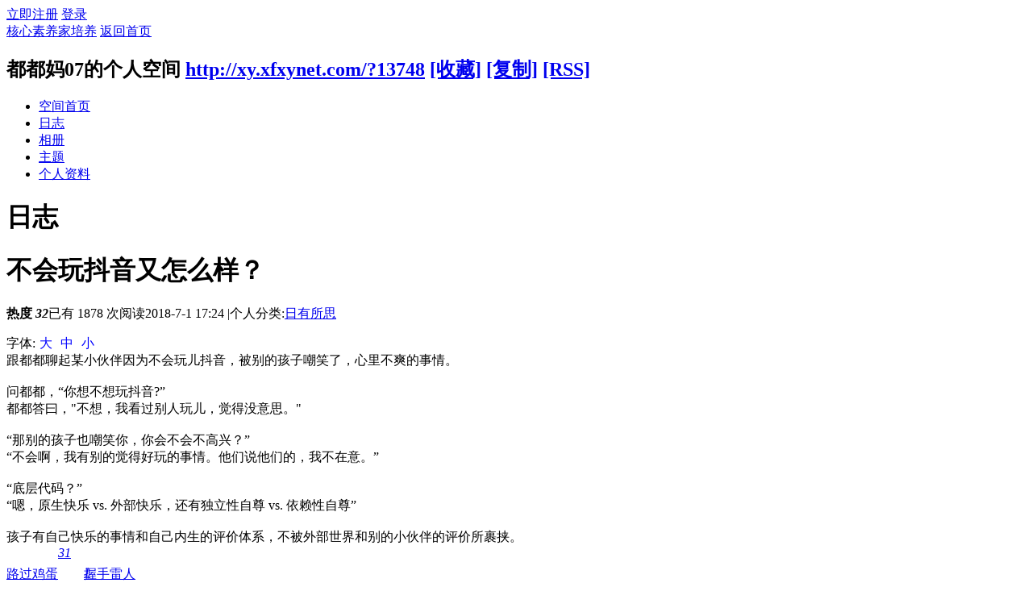

--- FILE ---
content_type: text/html; charset=gbk
request_url: http://xy.xfxynet.com/home.php?mod=space&uid=13748&do=blog&id=7105
body_size: 6832
content:
<!DOCTYPE html PUBLIC "-//W3C//DTD XHTML 1.0 Transitional//EN" "http://www.w3.org/TR/xhtml1/DTD/xhtml1-transitional.dtd">
<html xmlns="http://www.w3.org/1999/xhtml">
<head>
<meta http-equiv="Content-Type" content="text/html; charset=gbk" />
<title>不会玩抖音又怎么样？ - 都都妈07的日志 -  - 核心素养家培养</title>

<meta name="keywords" content="不会玩抖音又怎么样？" />
<meta name="description" content="跟都都聊起某小伙伴因为不会玩儿抖音，被别的孩子嘲笑了，心里不爽的事情。问都都，“你想不想玩抖音?”都都答曰，&quot;不想，我看过别人玩儿，觉得没意思 ... ,核心素养家培养" />
<meta name="generator" content="Discuz! X3.4" />
<meta name="author" content="Discuz! Team and Comsenz UI Team" />
<meta name="copyright" content="2001-2013 Comsenz Inc." />
<meta name="MSSmartTagsPreventParsing" content="True" />
<meta http-equiv="MSThemeCompatible" content="Yes" />
<base href="http://xy.xfxynet.com/" /><link rel="stylesheet" type="text/css" href="data/cache/style_4_common.css?V91" /><link rel="stylesheet" type="text/css" href="data/cache/style_4_home_space.css?V91" /><script type="text/javascript">var STYLEID = '4', STATICURL = 'static/', IMGDIR = 'template/archy_lvse25_zbw/archy_img', VERHASH = 'V91', charset = 'gbk', discuz_uid = '0', cookiepre = 'w9DW_2132_', cookiedomain = '', cookiepath = '/', showusercard = '1', attackevasive = '0', disallowfloat = 'newthread|reply|viewwarning|viewthreadmod|viewvote|tradeorder|activity|debate|nav|usergroups|task', creditnotice = '', defaultstyle = '', REPORTURL = 'aHR0cDovL3h5LnhmeHluZXQuY29tL2hvbWUucGhwP21vZD1zcGFjZSZ1aWQ9MTM3NDgmZG89YmxvZyZpZD03MTA1', SITEURL = 'http://xy.xfxynet.com/', JSPATH = 'data/cache/', DYNAMICURL = '';</script>
<script src="data/cache/common.js?V91" type="text/javascript"></script>
<script src="data/cache/home.js?V91" type="text/javascript"></script>
<link rel="stylesheet" type="text/css" href='data/cache/style_4_css_space.css?V91' />
<link id="style_css" rel="stylesheet" type="text/css" href="static/space/t2/style.css?V91">
<style id="diy_style"></style>
</head>

<body id="space" onkeydown="if(event.keyCode==27) return false;">
<div id="append_parent"></div>
<div id="ajaxwaitid"></div>


<div id="toptb" class="cl">
<div class="y">
<a href="member.php?mod=register">立即注册</a>
<a href="member.php?mod=logging&amp;action=login" onclick="showWindow('login', this.href)">登录</a>
</div>
<div class="z">
<a href="./" title="核心素养家培养" class="xw1">核心素养家培养</a>
<a href="home.php?mod=space&amp;do=home" id="navs" class="showmenu" onmouseover="showMenu(this.id);">返回首页</a>
</div>
</div>
<div id="hd" class="wp cl">

<h2 id="spaceinfoshow"><strong id="spacename" class="mbn">
都都妈07的个人空间</strong>
<span class="xs0 xw0">
<a id="domainurl" href="http://xy.xfxynet.com/?13748" onclick="setCopy('http://xy.xfxynet.com/?13748', '空间地址复制成功');return false;">http://xy.xfxynet.com/?13748</a>
<a href="javascript:;" onclick="addFavorite(location.href, document.title)">[收藏]</a>
<a id="domainurl" href="http://xy.xfxynet.com/?13748" onclick="setCopy('http://xy.xfxynet.com/?13748', '空间地址复制成功');return false;">[复制]</a>
<a href="home.php?mod=rss&amp;uid=13748">[RSS]</a>
</span>
<span id="spacedescription" class="xs1 xw0 mtn"></span>
</h2><div id="nv">
<ul>
<li><a href="home.php?mod=space&amp;uid=13748&amp;do=index">空间首页</a></li>
<li><a href="home.php?mod=space&amp;uid=13748&amp;do=blog&amp;view=me&amp;from=space">日志</a></li>
<li><a href="home.php?mod=space&amp;uid=13748&amp;do=album&amp;view=me&amp;from=space">相册</a></li>
<li><a href="home.php?mod=space&amp;uid=13748&amp;do=thread&amp;view=me&amp;from=space">主题</a></li>
<li><a href="home.php?mod=space&amp;uid=13748&amp;do=profile">个人资料</a></li>
</ul>
</div></div>

<div class="p_pop h_pop" id="mn_userapp_menu" style="display: none"></div><ul id="navs_menu" class="p_pop topnav_pop" style="display:none;">                <li id="mn_forum" ><a href="forum.php" hidefocus="true" title="BBS"  >首页<span>BBS</span></a></li>                <li id="mn_N2585" ><a href="http://xy.xfxynet.com/home.php?mod=space&uid=753&do=blog&id=3732" hidefocus="true"  >续费与增补</a></li>                <li id="mn_N4b95" ><a href="http://xy.xfxynet.com/thread-25874-1-1.html" hidefocus="true"  >底层代码入门</a></li>                <li id="mn_Nf7d6" ><a href="http://e.qqaaa.net" hidefocus="true"  >英语</a></li>                                                                <li id="mn_Nd1ae" ><a href="http://xy.xfxynet.com/search.php?mod=forum&adv=yes" hidefocus="true"  >全文搜索</a></li>                <li id="mn_N9f5f" ><a href="http://xy.xfxynet.com/misc.php?mod=tag" hidefocus="true"  >底层代码聚合</a></li>                <li id="mn_forum_11" ><a href="forum.php?mod=collection" hidefocus="true" title="Collection"  >淘贴<span>Collection</span></a></li>                <li id="mn_F282" ><a href="http://xy.xfxynet.com/home.php?mod=space&do=blog&view=all" hidefocus="true"  >日志</a></li>                                </ul>
<ul id="myspace_menu" class="p_pop" style="display:none;">
    <li><a href="home.php?mod=space">我的空间</a></li><li><a href="forum.php?mod=guide&view=my" style="background-image:url(http://xy.xfxynet.com/static/image/feed/thread_b.png) !important">帖子</a></li>
<li><a href="home.php?mod=space&do=favorite&view=me" style="background-image:url(http://xy.xfxynet.com/static/image/feed/favorite_b.png) !important">收藏</a></li>
<li><a href="forum.php?mod=collection&op=my" style="background-image:url(http://xy.xfxynet.com/static/image/feed/collection_b.png) !important">淘帖</a></li>
</ul>
<div id="ct" class="ct2 wp cl">
<div class="mn">
<div class="bm">
<div class="bm_h">
<h1 class="mt">日志</h1>
</div>
<div class="bm_c">

<div class="vw mbm">
<div class="h pbm">
<h1 class="ph" >
不会玩抖音又怎么样？</h1>
<p class="xg2">
<strong class="hot">热度 <em>32</em></strong><span class="xg1">已有 1878 次阅读</span><span class="xg1">2018-7-1 17:24</span>

<span class="pipe">|</span><span class="xg1">个人分类:<a href="home.php?mod=space&amp;uid=13748&amp;do=blog&amp;classid=824&amp;view=me">日有所思</a></span>
</p>

<style>
.btnsize{
margin:5px;
cursor:pointer;
color:blue;
}
</style>
<script language="javascript"> 
function setFontSize(objID,size){ 
    document.getElementById(objID).style.fontSize=size+'px'; 
    setCookie("g_setfont",size);
}

function setCookie(name,value)
{
var Days = 30;
var exp = new Date();
exp.setTime(exp.getTime() + Days*24*60*60*1000);
document.cookie = name + "="+ escape (value) + ";expires=" + exp.toGMTString();
}

</script> 
&#x5B57;&#x4F53;:<a class="btnsize" onclick="setFontSize('blog_article',22)">&#x5927;</a><a class="btnsize" onclick="setFontSize('blog_article',16)">&#x4E2D;</a><a class="btnsize" onclick="setFontSize('blog_article',12)">&#x5C0F;</a> 
</div>

<div id="blog_article" class="d cl"><div>跟都都聊起某小伙伴因为不会玩儿抖音，被别的孩子嘲笑了，心里不爽的事情。</div><div><br></div><div>问都都，“你想不想玩抖音?”</div><div>都都答曰，"不想，我看过别人玩儿，觉得没意思。"</div><div><br></div><div>“那别的孩子也嘲笑你，你会不会不高兴？”&nbsp;</div><div>“不会啊，我有别的觉得好玩的事情。他们说他们的，我不在意。”</div><div><br></div><div>“底层代码？”</div><div>“嗯，原生快乐 vs. 外部快乐，还有独立性自尊 vs. 依赖性自尊”</div><div><br></div><div>孩子有自己快乐的事情和自己内生的评价体系，不被外部世界和别的小伙伴的评价所裹挟。</div></div>
<div id="click_div"><table cellpadding="0" cellspacing="0" class="atd">
<tr><td>
<a href="home.php?mod=spacecp&amp;ac=click&amp;op=add&amp;clickid=1&amp;idtype=blogid&amp;id=7105&amp;hash=eb9d74ad766c7f189f30c2cc28778e1f&amp;handlekey=clickhandle" id="click_blogid_7105_1" onclick="showWindow(this.id, this.href);doane(event);">
<img src="static/image/click/luguo.gif" alt="" /><br />路过</a>
</td>
<td>
<a href="home.php?mod=spacecp&amp;ac=click&amp;op=add&amp;clickid=2&amp;idtype=blogid&amp;id=7105&amp;hash=eb9d74ad766c7f189f30c2cc28778e1f&amp;handlekey=clickhandle" id="click_blogid_7105_2" onclick="showWindow(this.id, this.href);doane(event);">
<img src="static/image/click/jidan.gif" alt="" /><br />鸡蛋</a>
</td>
<td>
<a href="home.php?mod=spacecp&amp;ac=click&amp;op=add&amp;clickid=3&amp;idtype=blogid&amp;id=7105&amp;hash=eb9d74ad766c7f189f30c2cc28778e1f&amp;handlekey=clickhandle" id="click_blogid_7105_3" onclick="showWindow(this.id, this.href);doane(event);">
<div class="atdc">
<div class="ac3" style="height:50px;">
<em>31</em>
</div>
</div>
<img src="static/image/click/xianhua.gif" alt="" /><br />鲜花</a>
</td>
<td>
<a href="home.php?mod=spacecp&amp;ac=click&amp;op=add&amp;clickid=4&amp;idtype=blogid&amp;id=7105&amp;hash=eb9d74ad766c7f189f30c2cc28778e1f&amp;handlekey=clickhandle" id="click_blogid_7105_4" onclick="showWindow(this.id, this.href);doane(event);">
<div class="atdc">
<div class="ac1" style="height:1px;">
<em>1</em>
</div>
</div>
<img src="static/image/click/woshou.gif" alt="" /><br />握手</a>
</td>
<td>
<a href="home.php?mod=spacecp&amp;ac=click&amp;op=add&amp;clickid=5&amp;idtype=blogid&amp;id=7105&amp;hash=eb9d74ad766c7f189f30c2cc28778e1f&amp;handlekey=clickhandle" id="click_blogid_7105_5" onclick="showWindow(this.id, this.href);doane(event);">
<img src="static/image/click/leiren.gif" alt="" /><br />雷人</a>
</td>
</tr>
</table>
<script type="text/javascript">
function errorhandle_clickhandle(message, values) {
if(values['id']) {
showCreditPrompt();
show_click(values['idtype'], values['id'], values['clickid']);
}
}
</script>

<h3 class="mbm xs1">
刚表态过的朋友 (<a href="javascript:;" onclick="show_click('blogid', '7105', '5')">32 人</a>)
</h3>
<div id="trace_div" class="xs1">
<ul id="trace_ul" class="ml mls cl"><li>
<div class="avt"><a href="space-uid-15146.html" target="_blank" title="鲜花"><img src="http://xy.qqaaa.net/uc_server/avatar.php?uid=15146&size=small" /></a></div>
<p><a href="space-uid-15146.html"  title="东东妈09" target="_blank">东东妈09</a></p>
</li>
<li>
<div class="avt"><a href="space-uid-13888.html" target="_blank" title="鲜花"><img src="http://xy.qqaaa.net/uc_server/avatar.php?uid=13888&size=small" /></a></div>
<p><a href="space-uid-13888.html"  title="吉利妞08" target="_blank">吉利妞08</a></p>
</li>
<li>
<div class="avt"><a href="space-uid-4519.html" target="_blank" title="鲜花"><img src="http://xy.qqaaa.net/uc_server/avatar.php?uid=4519&size=small" /></a></div>
<p><a href="space-uid-4519.html"  title="彤彤爸07" target="_blank">彤彤爸07</a></p>
</li>
<li>
<div class="avt"><a href="space-uid-13906.html" target="_blank" title="鲜花"><img src="http://xy.qqaaa.net/uc_server/avatar.php?uid=13906&size=small" /></a></div>
<p><a href="space-uid-13906.html"  title="顺顺10" target="_blank">顺顺10</a></p>
</li>
<li>
<div class="avt"><a href="space-uid-1725.html" target="_blank" title="鲜花"><img src="http://xy.qqaaa.net/uc_server/avatar.php?uid=1725&size=small" /></a></div>
<p><a href="space-uid-1725.html"  title="显儿妈09" target="_blank">显儿妈09</a></p>
</li>
<li>
<div class="avt"><a href="space-uid-14297.html" target="_blank" title="握手"><img src="http://xy.qqaaa.net/uc_server/avatar.php?uid=14297&size=small" /></a></div>
<p><a href="space-uid-14297.html"  title="卓金妈07" target="_blank">卓金妈07</a></p>
</li>
<li>
<div class="avt"><a href="space-uid-14157.html" target="_blank" title="鲜花"><img src="http://xy.qqaaa.net/uc_server/avatar.php?uid=14157&size=small" /></a></div>
<p><a href="space-uid-14157.html"  title="泽妈" target="_blank">泽妈</a></p>
</li>
<li>
<div class="avt"><a href="space-uid-4445.html" target="_blank" title="鲜花"><img src="http://xy.qqaaa.net/uc_server/avatar.php?uid=4445&size=small" /></a></div>
<p><a href="space-uid-4445.html"  title="允宝妈07" target="_blank">允宝妈07</a></p>
</li>
<li>
<div class="avt"><a href="space-uid-14550.html" target="_blank" title="鲜花"><img src="http://xy.qqaaa.net/uc_server/avatar.php?uid=14550&size=small" /></a></div>
<p><a href="space-uid-14550.html"  title="开心小倩" target="_blank">开心小倩</a></p>
</li>
<li>
<div class="avt"><a href="space-uid-1836.html" target="_blank" title="鲜花"><img src="http://xy.qqaaa.net/uc_server/avatar.php?uid=1836&size=small" /></a></div>
<p><a href="space-uid-1836.html"  title="晋豪妈08" target="_blank">晋豪妈08</a></p>
</li>
<li>
<div class="avt"><a href="space-uid-15182.html" target="_blank" title="鲜花"><img src="http://xy.qqaaa.net/uc_server/avatar.php?uid=15182&size=small" /></a></div>
<p><a href="space-uid-15182.html"  title="沁妈05" target="_blank">沁妈05</a></p>
</li>
<li>
<div class="avt"><a href="space-uid-1929.html" target="_blank" title="鲜花"><img src="http://xy.qqaaa.net/uc_server/avatar.php?uid=1929&size=small" /></a></div>
<p><a href="space-uid-1929.html"  title="哈哈妈08" target="_blank">哈哈妈08</a></p>
</li>
<li>
<div class="avt"><a href="space-uid-15117.html" target="_blank" title="鲜花"><img src="http://xy.qqaaa.net/uc_server/avatar.php?uid=15117&size=small" /></a></div>
<p><a href="space-uid-15117.html"  title="宇轩妈06" target="_blank">宇轩妈06</a></p>
</li>
<li>
<div class="avt"><a href="space-uid-878.html" target="_blank" title="鲜花"><img src="http://xy.qqaaa.net/uc_server/avatar.php?uid=878&size=small" /></a></div>
<p><a href="space-uid-878.html"  title="小牛妈2009" target="_blank">小牛妈2009</a></p>
</li>
<li>
<div class="avt"><a href="space-uid-997.html" target="_blank" title="鲜花"><img src="http://xy.qqaaa.net/uc_server/avatar.php?uid=997&size=small" /></a></div>
<p><a href="space-uid-997.html"  title="佳乐2009" target="_blank">佳乐2009</a></p>
</li>
<li>
<div class="avt"><a href="space-uid-14915.html" target="_blank" title="鲜花"><img src="http://xy.qqaaa.net/uc_server/avatar.php?uid=14915&size=small" /></a></div>
<p><a href="space-uid-14915.html"  title="晰媛妈09" target="_blank">晰媛妈09</a></p>
</li>
<li>
<div class="avt"><a href="space-uid-5029.html" target="_blank" title="鲜花"><img src="http://xy.qqaaa.net/uc_server/avatar.php?uid=5029&size=small" /></a></div>
<p><a href="space-uid-5029.html"  title="珠珠妈07" target="_blank">珠珠妈07</a></p>
</li>
<li>
<div class="avt"><a href="space-uid-14735.html" target="_blank" title="鲜花"><img src="http://xy.qqaaa.net/uc_server/avatar.php?uid=14735&size=small" /></a></div>
<p><a href="space-uid-14735.html"  title="Candy15G" target="_blank">Candy15G</a></p>
</li>
<li>
<div class="avt"><a href="space-uid-5160.html" target="_blank" title="鲜花"><img src="http://xy.qqaaa.net/uc_server/avatar.php?uid=5160&size=small" /></a></div>
<p><a href="space-uid-5160.html"  title="德徽妈08" target="_blank">德徽妈08</a></p>
</li>
<li>
<div class="avt"><a href="space-uid-1817.html" target="_blank" title="鲜花"><img src="http://xy.qqaaa.net/uc_server/avatar.php?uid=1817&size=small" /></a></div>
<p><a href="space-uid-1817.html"  title="八斤妈10" target="_blank">八斤妈10</a></p>
</li>
<li>
<div class="avt"><a href="space-uid-14225.html" target="_blank" title="鲜花"><img src="http://xy.qqaaa.net/uc_server/avatar.php?uid=14225&size=small" /></a></div>
<p><a href="space-uid-14225.html"  title="锘羽凡天08" target="_blank">锘羽凡天08</a></p>
</li>
<li>
<div class="avt"><a href="space-uid-14162.html" target="_blank" title="鲜花"><img src="http://xy.qqaaa.net/uc_server/avatar.php?uid=14162&size=small" /></a></div>
<p><a href="space-uid-14162.html"  title="小瑜妈07" target="_blank">小瑜妈07</a></p>
</li>
<li>
<div class="avt"><a href="space-uid-4636.html" target="_blank" title="鲜花"><img src="http://xy.qqaaa.net/uc_server/avatar.php?uid=4636&size=small" /></a></div>
<p><a href="space-uid-4636.html"  title="多多妈05" target="_blank">多多妈05</a></p>
</li>
<li>
<div class="avt"><a href="space-uid-14324.html" target="_blank" title="鲜花"><img src="http://xy.qqaaa.net/uc_server/avatar.php?uid=14324&size=small" /></a></div>
<p><a href="space-uid-14324.html"  title="梁梁妈" target="_blank">梁梁妈</a></p>
</li>
</ul>
</div>
</div>

<div class="o cl">
<a href="home.php?mod=spacecp&amp;ac=favorite&amp;type=blog&amp;id=7105&amp;spaceuid=13748&amp;handlekey=favoritebloghk_7105" id="a_favorite" onclick="showWindow(this.id, this.href, 'get', 0);" class="oshr ofav">收藏</a>
<a href="misc.php?mod=invite&amp;action=blog&amp;id=7105" id="a_invite" onclick="showWindow('invite', this.href, 'get', 0);" class="oshr oivt">邀请</a>

<a href="javascript:;" onclick="showWindow('miscreport7105', 'misc.php?mod=report&rtype=blog&uid=13748&rid=7105', 'get', -1);return false;">举报</a>
</div>

</div>

<div class="ct_vw cl">
<div class="ct_vw_sd">
<div class="mbm cl">
<h2 class="mbm ptn pbn bbs"><span class="xs1 xw0 y"><a href="home.php?mod=space&amp;uid=13748&amp;do=blog&amp;view=me">全部</a></span>作者的其他最新日志</h2>
<ul class="xl xl1 cl"><li>&bull; <a href="blog-13748-26919.html" target="_blank">写个小故事</a></li>
<li>&bull; <a href="blog-13748-26888.html" target="_blank">联结</a></li>
<li>&bull; <a href="blog-13748-26829.html" target="_blank">顺口溜</a></li>
<li>&bull; <a href="blog-13748-26664.html" target="_blank">写词，挺好玩儿</a></li>
<li>&bull; <a href="blog-13748-26649.html" target="_blank">路在何方</a></li>
</ul>
</div>
</div>

<div class="ct_vw_mn">
<div id="div_main_content" class="mbm">
<h3 class="ptn pbn bbs">
<a href="home.php?mod=space&amp;uid=13748&amp;do=blog&amp;id=7105#quickcommentform_7105" onclick="if($('comment_message')){$('comment_message').focus();return false;}" class="y xi2 xw0">发表评论</a>
评论 (<span id="comment_replynum">2</span> 个评论)
</h3>
<div id="comment_ul" class="xld xlda"><a name="comment_anchor_3304"></a>
<dl id="comment_3304_li" class="bbda cl"><dd class="m avt"><a href="space-uid-753.html" c="1"><img src="http://xy.qqaaa.net/uc_server/avatar.php?uid=753&size=small" /></a></dd>
<dt>
<span class="y xw0">

<a href="home.php?mod=spacecp&amp;ac=comment&amp;op=reply&amp;cid=3304&amp;feedid=&amp;handlekey=replycommenthk_3304" id="c_3304_reply" onclick="showWindow(this.id, this.href, 'get', 0);">回复</a>
        <!--a href="home.php?mod=spacecp&amp;ac=common&amp;op=report&amp;idtype=comment&amp;id=3304&amp;handlekey=reportcommenthk_3304" id="a_report_3304" onclick="showWindow(this.id, this.href, 'get', 0);">举报</a-->
</span>

<a href="space-uid-753.html" id="author_3304">班长</a>
<span class="xg1 xw0">2018-7-1 18:57</span>
</dt>

<dd id="comment_3304">真好。有主见。</dd>

</dl><a name="comment_anchor_3312"></a>
<dl id="comment_3312_li" class="bbda cl"><dd class="m avt"><a href="space-uid-13541.html" c="1"><img src="http://xy.qqaaa.net/uc_server/avatar.php?uid=13541&size=small" /></a></dd>
<dt>
<span class="y xw0">

<a href="home.php?mod=spacecp&amp;ac=comment&amp;op=reply&amp;cid=3312&amp;feedid=&amp;handlekey=replycommenthk_3312" id="c_3312_reply" onclick="showWindow(this.id, this.href, 'get', 0);">回复</a>
        <!--a href="home.php?mod=spacecp&amp;ac=common&amp;op=report&amp;idtype=comment&amp;id=3312&amp;handlekey=reportcommenthk_3312" id="a_report_3312" onclick="showWindow(this.id, this.href, 'get', 0);">举报</a-->
</span>

<a href="space-uid-13541.html" id="author_3312">萌萌妈11</a>
<span class="xg1 xw0">2018-7-2 10:09</span>
</dt>

<dd id="comment_3312">很棒~有定力，不被裹挟</dd>

</dl></div>
</div>
<form id="quickcommentform_7105" action="home.php?mod=spacecp&amp;ac=comment" method="post" autocomplete="off" onsubmit="ajaxpost('quickcommentform_7105', 'return_qcblog_7105');doane(event);">
<p>
<span id="comment_face" title="插入表情" onclick="showFace(this.id, 'comment_message');return false;" class="cur1"><img src="template/archy_lvse25_zbw/archy_img/facelist.gif" alt="facelist" class="vm" /></span>
</p>
<div class="tedt mtn mbn">
<div class="area">
<div class="pt hm">您需要登录后才可以评论 <a href="member.php?mod=logging&amp;action=login" onclick="showWindow('login', this.href)" class="xi2">登录</a> | <a href="member.php?mod=register" class="xi2">立即注册</a></div>
</div>
</div>
<p class="pns">
<input type="hidden" name="referer" value="home.php?mod=space&amp;uid=13748&amp;do=blog&amp;id=7105" />
<input type="hidden" name="id" value="7105" />
<input type="hidden" name="idtype" value="blogid" />
<input type="hidden" name="handlekey" value="qcblog_7105" />
<input type="hidden" name="commentsubmit" value="true" />
<input type="hidden" name="quickcomment" value="true" />
<button type="submit" name="commentsubmit_btn"value="true" id="commentsubmit_btn" class="pn" onclick="showWindow(this.id, this.form.action);return false;"><strong>评论</strong></button>
<span id="return_qcblog_7105"></span>
</p>
<input type="hidden" name="formhash" value="552e22f0" />
</form>
<script type="text/javascript">
function succeedhandle_qcblog_7105(url, msg, values) {
if(values['cid']) {
comment_add(values['cid']);
} else {
$('return_qcblog_7105').innerHTML = msg;
}
}
</script>

<script type="text/javascript">
function addFriendCall(){
var el = $('friendinput');
if(!el || el.value == "")	return;
var s = '<input type="checkbox" name="fusername[]" class="pc" value="'+el.value+'" id="'+el.value+'" checked="checked">';
s += '<label for="'+el.value+'">'+el.value+'</label>';
s += '<br />';
$('friendscall').innerHTML += s;
el.value = '';
}
resizeImg('div_main_content','450');

var elems = selector('dd[class~=magicflicker]');
for(var i=0; i<elems.length; i++){
magicColor(elems[i]);
}
</script>

</div>
</div>



</div>
</div>
</div>
<div class="sd"><div id="pcd" class="bm cl"><div class="bm_c">
<div class="hm">
<p><a href="space-uid-13748.html" class="avtm"><img src="http://xy.qqaaa.net/uc_server/avatar.php?uid=13748&size=middle" /></a></p>
<h2 class="xs2"><a href="space-uid-13748.html">都都妈07</a></h2>
</div>
<ul class="xl xl2 cl ul_list">
<li class="ul_add"><a href="home.php?mod=spacecp&amp;ac=friend&amp;op=add&amp;uid=13748&amp;handlekey=addfriendhk_13748" id="a_friend_li_13748" onclick="showWindow(this.id, this.href, 'get', 0);">加为好友</a></li>
<li class="ul_poke"><a href="home.php?mod=spacecp&amp;ac=poke&amp;op=send&amp;uid=13748&amp;handlekey=propokehk_13748" id="a_poke_13748" onclick="showWindow(this.id, this.href, 'get', 0);">打个招呼</a></li>

<li class="ul_pm"><a href="home.php?mod=spacecp&amp;ac=pm&amp;op=showmsg&amp;handlekey=showmsg_13748&amp;touid=13748&amp;pmid=0&amp;daterange=2" id="a_sendpm_13748" onclick="showWindow('showMsgBox', this.href, 'get', 0)">发送消息</a></li>
</ul>
</div>
</div>
</div>
<script type="text/javascript">
function succeedhandle_followmod(url, msg, values) {
var fObj = $('followmod');
if(values['type'] == 'add') {
fObj.innerHTML = '取消收听';
fObj.href = 'home.php?mod=spacecp&ac=follow&op=del&fuid='+values['fuid'];
} else if(values['type'] == 'del') {
fObj.innerHTML = '收听TA';
fObj.href = 'home.php?mod=spacecp&ac=follow&op=add&hash=552e22f0&fuid='+values['fuid'];
}
}
</script></div>
</div>

	</div></div>
    <div class="archy_ztbuttom">
      <div class="archy_ztbuttom_i"></div>
    </div>
    </div>
<script type="text/javascript" src="./plugin.php?id=comiis_app_video:comiis_app_video_up"></script>
<script language="javascript"> 
window.onload=function(){
      //do something
      var g_setfont = getCookie("g_setfont");
   if (g_setfont > 0){
document.getElementById("blog_article").style.fontSize=g_setfont+'px'; 
   }else{
   		document.getElementById("blog_article").style.fontSize=16+'px'; 
   }
}

function getCookie(name)
{
var arr,reg=new RegExp("(^| )"+name+"=([^;]*)(;|$)");
if(arr=document.cookie.match(reg))
return unescape(arr[2]);
else
return null;
}



</script>
<div id="ft" class="wp cl">
<div id="flk" class="y">
<p>
<a href="forum.php?mobile=yes" >手机版</a><span class="pipe">|</span><a href="archiver/" >Archiver</a><span class="pipe">|</span><strong><a href="https://beian.miit.gov.cn/" target="_blank">冀ICP备17016543号</a></strong>
</p>
<p class="xs0">
GMT+8, 2026-2-2 11:07<span id="debuginfo">
</span>
</p>
</div>
<div id="frt">
<p>Powered by <strong><a href="http://www.discuz.net" target="_blank">Discuz!</a></strong> <em>X3.4</em></p>
<p class="xs0">&copy; 2001-2013 <a href="http://www.zhanhelp.com/" target="_blank">站长论坛</a><!-- 模板版权站帮网所有，模板定制联系QQ261833848 --></p>
</div></div>
<script src="home.php?mod=misc&ac=sendmail&rand=1770001662" type="text/javascript"></script>
<div id="scrolltop">
<span hidefocus="true"><a title="返回顶部" onclick="window.scrollTo('0','0')" class="scrolltopa" ><b>返回顶部</b></a></span>
</div>
<script type="text/javascript">_attachEvent(window, 'scroll', function () { showTopLink(); });checkBlind();</script>
</body>
</html>
